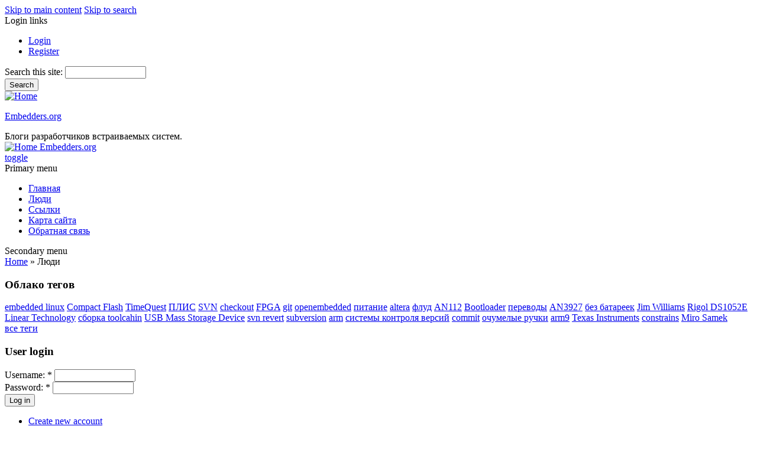

--- FILE ---
content_type: text/html; charset=utf-8
request_url: https://embedders.org/peoples?page=9&order=kjcxnxku&sort=asc&destination=peoples%3Fpage%3D8
body_size: 14156
content:
<!DOCTYPE html>
<html lang="ru" xml:lang="ru" dir="ltr">

<head>
<meta http-equiv="Content-Type" content="text/html; charset=utf-8" /><!-- zp6-4.x -->
<title>Люди | Embedders.org</title>
<meta name="HandheldFriendly" content="true" />
<meta name="viewport" content="width=device-width, initial-scale=1" />
<meta name="MobileOptimized" content="width" />

<link rel="shortcut icon" href="/themes/favicon.ico" type="image/x-icon" />
<meta name="keywords" content="встраиваемые системы, embedded linux, microcontroller, arm, avr, блоги, blog" />
<meta name="description" content="Embedders.org Блоги разработчиков встраиваемых систем" />

<link rel="stylesheet" media="all" href="/sites/all/themes/zeropoint/css/yui/pure-min.css" />

<!--[if IE 8]>
<link rel="stylesheet" media="all" href="/sites/all/themes/zeropoint/css/yui/grids-responsive-old-ie-min.css">
<![endif]-->
<!--[if gt IE 8]><!-->
<link rel="stylesheet" media="all" href="/sites/all/themes/zeropoint/css/yui/grids-responsive-min.css">
<!--<![endif]-->


<link type="text/css" rel="stylesheet" media="all" href="/sites/default/files/css/css_db59350b97c6033e3c77a0a704e516ff.css" />
<link type="text/css" rel="stylesheet" media="print" href="/sites/default/files/css/css_14412f8d4e421373507372b649e1e18b.css" />
<script type="text/javascript" src="/sites/default/files/js/js_dcc0df9960513ef31bcfeb08c40eefe6.jsmin.js"></script>
<script type="text/javascript">
<!--//--><![CDATA[//><!--
jQuery.extend(Drupal.settings, { "basePath": "/", "lightbox2": { "rtl": "0", "file_path": "/(\\w\\w/)sites/default/files", "default_image": "/sites/all/modules/lightbox2/images/brokenimage.jpg", "border_size": 10, "font_color": "000", "box_color": "fff", "top_position": "", "overlay_opacity": "0.6", "overlay_color": "000", "disable_close_click": 0, "resize_sequence": 0, "resize_speed": 400, "fade_in_speed": 400, "slide_down_speed": 600, "use_alt_layout": 1, "disable_resize": 0, "disable_zoom": 0, "force_show_nav": 0, "show_caption": 1, "loop_items": 0, "node_link_text": "", "node_link_target": 0, "image_count": "", "video_count": "", "page_count": "", "lite_press_x_close": "нажмите \x3ca href=\"#\" onclick=\"hideLightbox(); return FALSE;\"\x3e\x3ckbd\x3ex\x3c/kbd\x3e\x3c/a\x3e чтобы закрыть", "download_link_text": "", "enable_login": false, "enable_contact": false, "keys_close": "c x 27", "keys_previous": "p 37", "keys_next": "n 39", "keys_zoom": "z", "keys_play_pause": "32", "display_image_size": "original", "image_node_sizes": "()", "trigger_lightbox_classes": "", "trigger_lightbox_group_classes": "", "trigger_slideshow_classes": "", "trigger_lightframe_classes": "", "trigger_lightframe_group_classes": "", "custom_class_handler": "lightbox_ungrouped", "custom_trigger_classes": "img.profile,img.lb2,img.lightbox-processed", "disable_for_gallery_lists": 1, "disable_for_acidfree_gallery_lists": true, "enable_acidfree_videos": true, "slideshow_interval": 5000, "slideshow_automatic_start": 1, "slideshow_automatic_exit": 0, "show_play_pause": 1, "pause_on_next_click": 0, "pause_on_previous_click": 1, "loop_slides": 1, "iframe_width": 800, "iframe_height": 600, "iframe_border": 1, "enable_video": 0 }, "syntaxhighlighter": { "legacyMode": true }, "extlink": { "extTarget": "_blank", "extClass": 0, "extSubdomains": 0, "extExclude": "", "extInclude": "", "extAlert": 0, "extAlertText": "This link will take you to an external web site. We are not responsible for their content.", "mailtoClass": "mailto" } });
//--><!]]>
</script>
<script type="text/javascript"> </script>
</head>

<body class="not-admin not-logged-in not-front section-peoples page-peoples bi32 mr fs0 nb1 nbl pi lg-ru">
<div id="skip-link">
  <a href="#main" class="element-invisible element-focusable">Skip to main content</a>
  <a href="#search" class="element-invisible element-focusable">Skip to search</a>
</div>

<div id="top_bg">
<div class="sizer0 clearfix" style="max-width:90em;">
<div id="top_left">
<div id="top_right">
<div id="headimg">

<div id="header">
<div class="clearfix">
  <div id="top-elements">
    <div id="user_links"><div class="element-invisible">Login links</div><ul class="links inline"><li class="ulog first"><a href="/user" rel="nofollow">Login</a></li><li class="ureg"><a href="/user/register" rel="nofollow">Register</a></li></ul></div>    <div id="search-box"><form action="/peoples?page=9&amp;order=kjcxnxku&amp;sort=asc&amp;destination=peoples%3Fpage%3D8"  accept-charset="UTF-8" method="post" id="search-theme-form" class="pure-form ">
<div><div id="search" class="container-inline">
  <div class="form-item" id="edit-search-theme-form-1-wrapper">
 <label for="edit-search-theme-form-1">Search this site: </label>
 <input type="text" maxlength="128" name="search_theme_form" id="edit-search-theme-form-1" size="15" value="" title="Enter the terms you wish to search for." class="form-text" />
</div>
<input type="submit" name="op" id="edit-submit-2-1" value="Search"  class="pure-button form-submit" />
<input type="hidden" name="form_build_id" id="form-e897ea7fea9b66e5138e97b598b2c6d5" value="form-e897ea7fea9b66e5138e97b598b2c6d5"  />
<input type="hidden" name="form_id" id="edit-search-theme-form" value="search_theme_form"  />
</div>

</div></form>
</div>      </div>
  <a href="/" title="Home"><img src="/sites/default/files/embedders_logo.jpg" alt="Home" class="logoimg" /></a>  <div id="name-and-slogan">
            <p id="site-name"><a href="/" title="Home">Embedders.org</a></p>
        <div id="site-slogan">Блоги разработчиков встраиваемых систем.</div>  </div>
</div>
<div class="menuband clearfix">
  <div id="menu" class="menu-wrapper">
      <a href="/" class="pure-menu-heading" title="Блоги разработчиков встраиваемых систем.">
      <img src="/sites/default/files/embedders_logo.jpg" alt="Home" class="logomob" />      Embedders.org    </a>
        <a href="#" id="toggles" class="menu-toggle"><s class="bars"></s><s class="bars"></s><div class="element-invisible">toggle</div></a>
    <div class="pure-menu pure-menu-horizontal menu-transform" role="navigation" aria-label="Menu">
      <div class="element-invisible">Primary menu</div>
      <ul class="pure-menu-list"><li class="pure-menu-item"><a href="/" title="Переход на главную страницу сайта" class="pure-menu-link menu-362">Главная</a></li><li class="pure-menu-item"><a href="/peoples" title="Список зарегистрированных пользователей" class="pure-menu-link menu-295 active">Люди</a></li><li class="pure-menu-item"><a href="/weblinks" title="Полезные ссылки" class="pure-menu-link menu-452">Ссылки</a></li><li class="pure-menu-item"><a href="/sitemap" title="" class="pure-menu-link menu-426">Карта сайта</a></li><li class="pure-menu-item"><a href="/contact" title="" class="pure-menu-link menu-385">Обратная связь</a></li></ul>
    </div>
    </div>
</div>
</div>

</div></div></div></div></div>

<div id="body_bg">
<div class="sizer0 clearfix" style="max-width:90em;">
<div id="body_left">
<div id="body_right">

<div role="navigation" aria-label="Submenu">
  <div class="element-invisible">Secondary menu</div>
  </div>

<div id="breadcrumb" class="clearfix"><div class="breadcrumb"><a href="/">Home</a> &raquo; Люди</div></div>


<div class="clearfix">
<div id="middlecontainer" class="pure-g">
  <div class="pure-u-1 pure-u-md-6-24">
    <div id="sidebar-left"><div class="block-wrapper odd block_1">
  <div id="block-tagadelic-1" class="block block-tagadelic ">
              <h3 class="title block-title">Облако тегов</h3>
          <div class="content"><a href="/category/tags/embedded-linux" class="tagadelic level3" rel="tag">embedded linux</a> 
<a href="/category/tags/compact-flash" class="tagadelic level1" rel="tag">Compact Flash</a> 
<a href="/category/tags/timequest" class="tagadelic level5" rel="tag">TimeQuest</a> 
<a href="/category/tags/plis" class="tagadelic level6" rel="tag">ПЛИС</a> 
<a href="/category/tags/svn" class="tagadelic level4" rel="tag">SVN</a> 
<a href="/category/tags/checkout" class="tagadelic level2" rel="tag">checkout</a> 
<a href="/category/tags/fpga" class="tagadelic level2" rel="tag">FPGA</a> 
<a href="/category/tags/git" class="tagadelic level1" rel="tag">git</a> 
<a href="/category/tags/openembedded" class="tagadelic level1" rel="tag">openembedded</a> 
<a href="/category/tags/pitanie" class="tagadelic level2" rel="tag">питание</a> 
<a href="/category/tags/altera" class="tagadelic level5" rel="tag">altera</a> 
<a href="/category/tags/flud" class="tagadelic level4" rel="tag">флуд</a> 
<a href="/category/tags/an112" class="tagadelic level1" rel="tag">AN112</a> 
<a href="/category/tags/bootloader" class="tagadelic level2" rel="tag">Bootloader</a> 
<a href="/category/tags/perevody" class="tagadelic level6" rel="tag">переводы</a> 
<a href="/category/tags/an3927" class="tagadelic level2" rel="tag">AN3927</a> 
<a href="/category/tags/bez-batareek" class="tagadelic level2" rel="tag">без батареек</a> 
<a href="/category/tags/jim-williams" class="tagadelic level2" rel="tag">Jim Williams</a> 
<a href="/category/tags/rigol-ds1052e" class="tagadelic level2" rel="tag">Rigol DS1052E</a> 
<a href="/category/tags/linear-technology" class="tagadelic level1" rel="tag">Linear Technology</a> 
<a href="/category/tags/sborka-toolcahin" class="tagadelic level1" rel="tag">сборка toolcahin</a> 
<a href="/category/tags/usb-mass-storage-device" class="tagadelic level2" rel="tag">USB Mass Storage Device</a> 
<a href="/category/tags/svn-revert" class="tagadelic level1" rel="tag">svn revert</a> 
<a href="/category/tags/subversion" class="tagadelic level4" rel="tag">subversion</a> 
<a href="/category/tags/arm" class="tagadelic level5" rel="tag">arm</a> 
<a href="/category/tags/sistemy-kontrolya-versii" class="tagadelic level5" rel="tag">системы контроля версий</a> 
<a href="/category/tags/commit" class="tagadelic level2" rel="tag">commit</a> 
<a href="/category/tags/ochumelye-ruchki" class="tagadelic level3" rel="tag">очумелые ручки</a> 
<a href="/category/tags/arm9" class="tagadelic level2" rel="tag">arm9</a> 
<a href="/category/tags/texas-instruments" class="tagadelic level2" rel="tag">Texas Instruments</a> 
<a href="/category/tags/constrains" class="tagadelic level5" rel="tag">constrains</a> 
<a href="/category/tags/miro-samek" class="tagadelic level2" rel="tag">Miro Samek</a> 
<div class='more-link'><a href="/tagadelic/chunk/1">все теги</a></div></div>
  </div>
</div>
<div class="block-wrapper even block_2">
  <div id="block-user-0" class="block block-user ">
              <h3 class="title block-title">User login</h3>
          <div class="content"><form action="/peoples?destination=peoples%3Fpage%3D8"  accept-charset="UTF-8" method="post" id="user-login-form" class="pure-form ">
<div><div class="form-item" id="edit-name-wrapper">
 <label for="edit-name">Username: <span class="form-required" title="This field is required.">*</span></label>
 <input type="text" maxlength="60" name="name" id="edit-name" size="15" value="" class="form-text required" />
</div>
<div class="form-item" id="edit-pass-wrapper">
 <label for="edit-pass">Password: <span class="form-required" title="This field is required.">*</span></label>
 <input type="password" name="pass" id="edit-pass"  maxlength="60"  size="15"  class="form-text required" />
</div>
<input type="submit" name="op" id="edit-submit-1" value="Log in"  class="pure-button form-submit" />
<div class="item-list"><ul><li class="first"><a href="/user/register" title="Create a new user account.">Create new account</a></li>
<li class="last"><a href="/user/password" title="Request new password via e-mail.">Request new password</a></li>
</ul></div><input type="hidden" name="form_build_id" id="form-097536b44d8dd383c1a037881c34dfb8" value="form-097536b44d8dd383c1a037881c34dfb8"  />
<input type="hidden" name="form_id" id="edit-user-login-block" value="user_login_block"  />

</div></form>
</div>
  </div>
</div>
<div class="block-wrapper odd block_3">
  <div id="block-block-4" class="block block-block ">
        <div class="content"><!--paging_filter--><p><span class="feed-icon"><a class="feed-icon" href="/rss.xml"><img alt="RSS-материал" src="/sites/default/files/users/site-admin/rss.png" style="margin: 5px; float: left; width: 48px; height: 48px;" title="Подписка" /></a></span><br />
	Подпишитесь на нашу RSS рассылку.<br />
	&nbsp;</p>
</div>
  </div>
</div>
<div class="block-wrapper even block_4">
  <div id="block-comment-0" class="block block-comment ">
              <h3 class="title block-title">Recent comments</h3>
          <div class="content"><div class="item-list"><ul><li class="first"><a href="/blog/gdi/debouncing.html#comment-3355">Спасибо за ещё один</a><br />8 лет 2 недели назад</li>
<li><a href="/content/svn-dlya-chainikov-chast-ii#comment-3213">кто-нибудь придумал, как</a><br />8 лет 18 недель назад</li>
<li><a href="/content/svn-dlya-chainikov-chast-ii#comment-3106">Откат всего проекта к определённой ревизии</a><br />8 лет 28 недель назад</li>
<li><a href="/content/svn-dlya-chainikov-chast-1#comment-3077">Очень полезная статья</a><br />8 лет 29 недель назад</li>
<li><a href="/content/zachem-nuzhny-sistemy-kontrolya-versii-tipa-svn#comment-3013">Какая глупость написана в</a><br />8 лет 37 недель назад</li>
<li><a href="/content/%D0%BF%D0%B5%D1%80%D0%B2%D0%B0%D1%8F-%D0%B7%D0%B0%D0%BF%D0%B8%D1%81%D1%8C#comment-2773">Современной электронике, а</a><br />9 лет 10 недель назад</li>
<li><a href="/blog/gdi/skhemotekhnika-kompaktnykh-lyuministsentnykh-lamp.html#comment-2765">Схемотехника компактных люминисцентных ламп</a><br />9 лет 11 недель назад</li>
<li><a href="/blog/des00/svn-dlya-chainikov-chast-4.html#comment-2759">Очень хорошая статья.</a><br />9 лет 14 недель назад</li>
<li><a href="/content/zachem-nuzhny-sistemy-kontrolya-versii-tipa-svn#comment-2755">SVN также тратит мое время</a><br />9 лет 25 недель назад</li>
<li class="last"><a href="/blog/fk0/nuzhen-li-bam-vs-shim-i-kak-upravlyat-svetodiodami-mikrokontrollerom.html#comment-2734">Реализовал этот принцип. Был</a><br />10 лет 5 недель назад</li>
</ul></div></div>
  </div>
</div>
</div>
  </div>
<div class="pure-u-1 pure-u-md-18-24">
  <div id="main" role="main">
            <h1 class="title">Люди</h1>    <div class="tabs"></div>
            <div class="view view-User-List view-style-Нормальный view-id-User_List view-display-id-page_1">
    
  
  
      <div class="view-content">
      <table class="views-table cols-3">
    <thead>
    <tr>
              <th class="views-field views-field-picture">
          <a href="/peoples?order=picture&amp;sort=asc&amp;page=9&amp;destination=peoples%3F%2524Version%3D1%252C1713885590%26order%3Dlogin%26page%3D2%26sort%3Dasc" title="сортировать по Изображение" class="active">Изображение</a>        </th>
              <th class="views-field views-field-name">
          <a href="/peoples?order=name&amp;sort=asc&amp;page=9&amp;destination=peoples%3F%2524Version%3D1%252C1713885590%26order%3Dlogin%26page%3D2%26sort%3Dasc" title="сортировать по Имя/Ник" class="active">Имя/Ник</a>        </th>
              <th class="views-field views-field-login">
          <a href="/peoples?order=login&amp;sort=asc&amp;page=9&amp;destination=peoples%3F%2524Version%3D1%252C1713885590%26order%3Dlogin%26page%3D2%26sort%3Dasc" title="сортировать по Last login" class="active">Last login</a>        </th>
          </tr>
  </thead>
  <tbody>
          <tr class="odd views-row-first">
                  <td class="views-field views-field-picture">
            <div class="picture">
  </div>          </td>
                  <td class="views-field views-field-name">
            Bird55          </td>
                  <td class="views-field views-field-login">
            29/09/2011 - 14:36          </td>
              </tr>
          <tr class="even">
                  <td class="views-field views-field-picture">
            <div class="picture">
  </div>          </td>
                  <td class="views-field views-field-name">
            voidcoder          </td>
                  <td class="views-field views-field-login">
            02/10/2011 - 19:55          </td>
              </tr>
          <tr class="odd">
                  <td class="views-field views-field-picture">
            <div class="picture">
  </div>          </td>
                  <td class="views-field views-field-name">
            Niklv          </td>
                  <td class="views-field views-field-login">
            07/10/2011 - 18:15          </td>
              </tr>
          <tr class="even">
                  <td class="views-field views-field-picture">
            <div class="picture">
  </div>          </td>
                  <td class="views-field views-field-name">
            Spirit          </td>
                  <td class="views-field views-field-login">
            11/11/2013 - 21:39          </td>
              </tr>
          <tr class="odd">
                  <td class="views-field views-field-picture">
            <div class="picture">
  </div>          </td>
                  <td class="views-field views-field-name">
            kolk          </td>
                  <td class="views-field views-field-login">
            27/10/2011 - 17:30          </td>
              </tr>
          <tr class="even">
                  <td class="views-field views-field-picture">
            <div class="picture">
  </div>          </td>
                  <td class="views-field views-field-name">
            Eugen_pcad_ru          </td>
                  <td class="views-field views-field-login">
            02/11/2011 - 13:13          </td>
              </tr>
          <tr class="odd">
                  <td class="views-field views-field-picture">
            <div class="picture">
  </div>          </td>
                  <td class="views-field views-field-name">
            r2d2          </td>
                  <td class="views-field views-field-login">
                      </td>
              </tr>
          <tr class="even">
                  <td class="views-field views-field-picture">
            <div class="picture">
  </div>          </td>
                  <td class="views-field views-field-name">
            _r2d2_          </td>
                  <td class="views-field views-field-login">
            24/01/2012 - 22:58          </td>
              </tr>
          <tr class="odd">
                  <td class="views-field views-field-picture">
            <div class="picture">
  </div>          </td>
                  <td class="views-field views-field-name">
            _r2d2          </td>
                  <td class="views-field views-field-login">
                      </td>
              </tr>
          <tr class="even">
                  <td class="views-field views-field-picture">
            <div class="picture">
  <img src="https://embedders.org/sites/default/files/imagecache/_thumb/pictures/picture-248.jpg" alt="aldis666 аватар" title="aldis666 аватар"  class="imagecache imagecache-_thumb" width="100" height="67" /></div>          </td>
                  <td class="views-field views-field-name">
            aldis666          </td>
                  <td class="views-field views-field-login">
            15/12/2011 - 14:21          </td>
              </tr>
          <tr class="odd">
                  <td class="views-field views-field-picture">
            <div class="picture">
  </div>          </td>
                  <td class="views-field views-field-name">
            igoryn69          </td>
                  <td class="views-field views-field-login">
            07/01/2012 - 18:28          </td>
              </tr>
          <tr class="even">
                  <td class="views-field views-field-picture">
            <div class="picture">
  </div>          </td>
                  <td class="views-field views-field-name">
            Victor_Trf          </td>
                  <td class="views-field views-field-login">
            09/09/2012 - 20:28          </td>
              </tr>
          <tr class="odd">
                  <td class="views-field views-field-picture">
            <div class="picture">
  </div>          </td>
                  <td class="views-field views-field-name">
            Robin          </td>
                  <td class="views-field views-field-login">
            06/02/2012 - 23:14          </td>
              </tr>
          <tr class="even">
                  <td class="views-field views-field-picture">
            <div class="picture">
  </div>          </td>
                  <td class="views-field views-field-name">
            aod          </td>
                  <td class="views-field views-field-login">
            13/02/2012 - 11:49          </td>
              </tr>
          <tr class="odd">
                  <td class="views-field views-field-picture">
            <div class="picture">
  </div>          </td>
                  <td class="views-field views-field-name">
            sim          </td>
                  <td class="views-field views-field-login">
            15/03/2012 - 02:19          </td>
              </tr>
          <tr class="even">
                  <td class="views-field views-field-picture">
            <div class="picture">
  </div>          </td>
                  <td class="views-field views-field-name">
            Impossibility          </td>
                  <td class="views-field views-field-login">
            01/03/2012 - 14:15          </td>
              </tr>
          <tr class="odd">
                  <td class="views-field views-field-picture">
            <div class="picture">
  </div>          </td>
                  <td class="views-field views-field-name">
            andrewsky          </td>
                  <td class="views-field views-field-login">
            11/03/2012 - 17:19          </td>
              </tr>
          <tr class="even">
                  <td class="views-field views-field-picture">
            <div class="picture">
  </div>          </td>
                  <td class="views-field views-field-name">
            vit-kun          </td>
                  <td class="views-field views-field-login">
            11/03/2012 - 19:05          </td>
              </tr>
          <tr class="odd">
                  <td class="views-field views-field-picture">
            <div class="picture">
  </div>          </td>
                  <td class="views-field views-field-name">
            Kaens          </td>
                  <td class="views-field views-field-login">
            11/03/2012 - 19:35          </td>
              </tr>
          <tr class="even">
                  <td class="views-field views-field-picture">
            <div class="picture">
  </div>          </td>
                  <td class="views-field views-field-name">
            almau          </td>
                  <td class="views-field views-field-login">
            16/03/2013 - 19:39          </td>
              </tr>
          <tr class="odd">
                  <td class="views-field views-field-picture">
            <div class="picture">
  </div>          </td>
                  <td class="views-field views-field-name">
            Nekhaaa          </td>
                  <td class="views-field views-field-login">
            02/04/2012 - 12:41          </td>
              </tr>
          <tr class="even">
                  <td class="views-field views-field-picture">
            <div class="picture">
  </div>          </td>
                  <td class="views-field views-field-name">
            Владимир          </td>
                  <td class="views-field views-field-login">
            10/04/2012 - 00:49          </td>
              </tr>
          <tr class="odd">
                  <td class="views-field views-field-picture">
            <div class="picture">
  </div>          </td>
                  <td class="views-field views-field-name">
            tims          </td>
                  <td class="views-field views-field-login">
            17/04/2012 - 00:16          </td>
              </tr>
          <tr class="even">
                  <td class="views-field views-field-picture">
            <div class="picture">
  </div>          </td>
                  <td class="views-field views-field-name">
            Александр          </td>
                  <td class="views-field views-field-login">
            03/05/2012 - 21:09          </td>
              </tr>
          <tr class="odd views-row-last">
                  <td class="views-field views-field-picture">
            <div class="picture">
  </div>          </td>
                  <td class="views-field views-field-name">
            oldabrikos          </td>
                  <td class="views-field views-field-login">
            15/08/2012 - 10:29          </td>
              </tr>
      </tbody>
</table>
    </div>
  
      <div class="item-list"><ul class="pager pure-paginator"><li class="pager-first pure-button first"><a href="/peoples?destination=peoples%3F%2524Version%3D1%252C1713885590%26order%3Dlogin%26page%3D2%26sort%3Dasc" title="На первую страницу" class="active">« первая</a></li>
<li class="pager-previous pure-button"><a href="/peoples?page=8&amp;destination=peoples%3F%2524Version%3D1%252C1713885590%26order%3Dlogin%26page%3D2%26sort%3Dasc" title="На предыдущую страницу" class="active">‹ предыдущая</a></li>
<li class="pager-ellipsis pure-button">…</li>
<li class="pager-item pure-button"><a href="/peoples?page=5&amp;destination=peoples%3F%2524Version%3D1%252C1713885590%26order%3Dlogin%26page%3D2%26sort%3Dasc" title="На страницу номер 6" class="active">6</a></li>
<li class="pager-item pure-button"><a href="/peoples?page=6&amp;destination=peoples%3F%2524Version%3D1%252C1713885590%26order%3Dlogin%26page%3D2%26sort%3Dasc" title="На страницу номер 7" class="active">7</a></li>
<li class="pager-item pure-button"><a href="/peoples?page=7&amp;destination=peoples%3F%2524Version%3D1%252C1713885590%26order%3Dlogin%26page%3D2%26sort%3Dasc" title="На страницу номер 8" class="active">8</a></li>
<li class="pager-item pure-button"><a href="/peoples?page=8&amp;destination=peoples%3F%2524Version%3D1%252C1713885590%26order%3Dlogin%26page%3D2%26sort%3Dasc" title="На страницу номер 9" class="active">9</a></li>
<li class="pager-current pure-button pure-button-selected">10</li>
<li class="pager-item pure-button"><a href="/peoples?page=10&amp;destination=peoples%3F%2524Version%3D1%252C1713885590%26order%3Dlogin%26page%3D2%26sort%3Dasc" title="На страницу номер 11" class="active">11</a></li>
<li class="pager-item pure-button"><a href="/peoples?page=11&amp;destination=peoples%3F%2524Version%3D1%252C1713885590%26order%3Dlogin%26page%3D2%26sort%3Dasc" title="На страницу номер 12" class="active">12</a></li>
<li class="pager-item pure-button"><a href="/peoples?page=12&amp;destination=peoples%3F%2524Version%3D1%252C1713885590%26order%3Dlogin%26page%3D2%26sort%3Dasc" title="На страницу номер 13" class="active">13</a></li>
<li class="pager-item pure-button"><a href="/peoples?page=13&amp;destination=peoples%3F%2524Version%3D1%252C1713885590%26order%3Dlogin%26page%3D2%26sort%3Dasc" title="На страницу номер 14" class="active">14</a></li>
<li class="pager-next pure-button"><a href="/peoples?page=10&amp;destination=peoples%3F%2524Version%3D1%252C1713885590%26order%3Dlogin%26page%3D2%26sort%3Dasc" title="На следующую страницу" class="active">следующая ›</a></li>
<li class="pager-last pure-button last"><a href="/peoples?page=14&amp;destination=peoples%3F%2524Version%3D1%252C1713885590%26order%3Dlogin%26page%3D2%26sort%3Dasc" title="На последнюю страницу" class="active">последняя »</a></li>
</ul></div>  
  
  
  
  
</div>         <div id="content-bottom"><div class="block-wrapper odd block_1">
  <div id="block-block-8" class="block block-block ">
        <div class="content"><script type="text/javascript">
<!--
var _acic={dataProvider:10};(function(){var e=document.createElement("script");e.type="text/javascript";e.async=true;e.src="https://www.acint.net/aci.js";var t=document.getElementsByTagName("script")[0];t.parentNode.insertBefore(e,t)})()
//-->
</script><!--1868535366852--><div id='4Az8_1868535366852'></div><!-- <sape_debug_info>czoyMToiU0FQRV9DbGllbnQgUEhQIDEuMi4xIjs=</sape_debug_info> --><!-- <sape_debug_info>[base64]/[base64]/[base64]</sape_debug_info> --></div>
  </div>
</div>
</div>  </div>
</div>
</div></div>


<div role="navigation" aria-label="Menu 2">
  <div class="element-invisible">Primary menu</div>
  <ul class="links" id="menu2"><li class="menu-362 first"><a href="/" title="Переход на главную страницу сайта">Главная</a></li>
<li class="menu-295 active-trail active"><a href="/peoples" title="Список зарегистрированных пользователей" class="active">Люди</a></li>
<li class="menu-452"><a href="/weblinks" title="Полезные ссылки">Ссылки</a></li>
<li class="menu-426"><a href="/sitemap" title="">Карта сайта</a></li>
<li class="menu-385 last"><a href="/contact" title="">Обратная связь</a></li>
</ul></div>

</div></div></div></div>

<div id="bottom_bg">
<div class="sizer0 clearfix" style="max-width:90em;">
<div id="bottom_left">
<div id="bottom_right">

<div id="footer">
<div></div>
</div>
<div id="brand"></div>

<div id="belowme"><div class="block-wrapper odd block_1">
  <div id="block-block-6" class="block block-block ">
        <div class="content"><!--paging_filter--><!--LiveInternet counter--><script type="text/javascript">
document.write('<a href="//www.liveinternet.ru/click" '+
'target="_blank"><img src="//counter.yadro.ru/hit?t14.13;r'+
escape(document.referrer)+((typeof(screen)=='undefined')?'':
';s'+screen.width+'*'+screen.height+'*'+(screen.colorDepth?
screen.colorDepth:screen.pixelDepth))+';u'+escape(document.URL)+
';h'+escape(document.title.substring(0,150))+';'+Math.random()+
'" alt="" title="LiveInternet: показано число просмотров за 24'+
' часа, посетителей за 24 часа и за сегодня" '+
'border="0" width="88" height="31"><\/a>')
</script><!--/LiveInternet--><!-- Top100 (Kraken) Widget -->
<span id="top100_widget"></span>
<!-- END Top100 (Kraken) Widget -->

<!-- Top100 (Kraken) Counter -->
<script>
    (function (w, d, c) {
    (w[c] = w[c] || []).push(function() {
        var options = {
            project: 2435552,
            element: 'top100_widget',
        };
        try {
            w.top100Counter = new top100(options);
        } catch(e) { }
    });
    var n = d.getElementsByTagName("script")[0],
    s = d.createElement("script"),
    f = function () { n.parentNode.insertBefore(s, n); };
    s.type = "text/javascript";
    s.async = true;
    s.src =
    (d.location.protocol == "https:" ? "https:" : "http:") +
    "//st.top100.ru/top100/top100.js";

    if (w.opera == "[object Opera]") {
    d.addEventListener("DOMContentLoaded", f, false);
} else { f(); }
})(window, document, "_top100q");
</script>
<noscript>
  <img src="//counter.rambler.ru/top100.cnt?pid=2435552" alt="Топ-100" />
</noscript>
<!-- END Top100 (Kraken) Counter -->
 <!-- HotLog -->
<span id="hotlog_counter"></span>
<span id="hotlog_dyn"></span>
<script type="text/javascript">
var hot_s = document.createElement('script');
hot_s.type = 'text/javascript'; hot_s.async = true;
hot_s.src = 'https://js.hotlog.ru/dcounter/2141002.js';
hot_d = document.getElementById('hotlog_dyn');
hot_d.appendChild(hot_s);
</script>
<noscript>
<a href="https://click.hotlog.ru/?2141002" target="_blank"><img
src="https://hit37.hotlog.ru/cgi-bin/hotlog/count?s=2141002&amp;im=609" border="0"
alt="HotLog"></a>
</noscript>
<!-- /HotLog -->
<!-- Yandex.Metrika informer -->
<a href="https://metrika.yandex.ru/stat/?id=5301547&amp;from=informer"
target="_blank" rel="nofollow"><img src="https://informer.yandex.ru/informer/5301547/3_0_F0FFE0FF_D0F0C0FF_0_pageviews"
style="width:88px; height:31px; border:0;" alt="Яндекс.Метрика" title="Яндекс.Метрика: данные за сегодня (просмотры, визиты и уникальные посетители)" class="ym-advanced-informer" data-cid="5301547" data-lang="ru" /></a>
<!-- /Yandex.Metrika informer -->

<!-- Yandex.Metrika counter -->
<script type="text/javascript" >
   (function(m,e,t,r,i,k,a){m[i]=m[i]||function(){(m[i].a=m[i].a||[]).push(arguments)};
   m[i].l=1*new Date();k=e.createElement(t),a=e.getElementsByTagName(t)[0],k.async=1,k.src=r,a.parentNode.insertBefore(k,a)})
   (window, document, "script", "https://mc.yandex.ru/metrika/tag.js", "ym");

   ym(5301547, "init", {
        clickmap:true,
        trackLinks:true,
        accurateTrackBounce:true
   });
</script>
<noscript><div><img src="https://mc.yandex.ru/watch/5301547" style="position:absolute; left:-9999px;" alt="" /></div></noscript>
<!-- /Yandex.Metrika counter -->
<a href="/honey/wary.php"><!-- soil --></a>
</div>
  </div>
</div>
</div>
</div></div></div></div>

<script type="text/javascript" src="/sites/default/files/js/js_fddf5f86784e09185d3efce8e88ba76e.jsmin.js"></script>
<div class="byy"><a href="http://www.radut.net">by Dr. Radut</a></div>
<!--[if IE 9]>
<script type="text/javascript" async src="/sites/all/themes/zeropoint/js/classList.min.js"></script>
<![endif]-->
<!--[if gte IE 9]><!-->
<script type="text/javascript" async src="/sites/all/themes/zeropoint/js/toggles.min.js"></script>
<!--<![endif]-->
</body>
</html>
